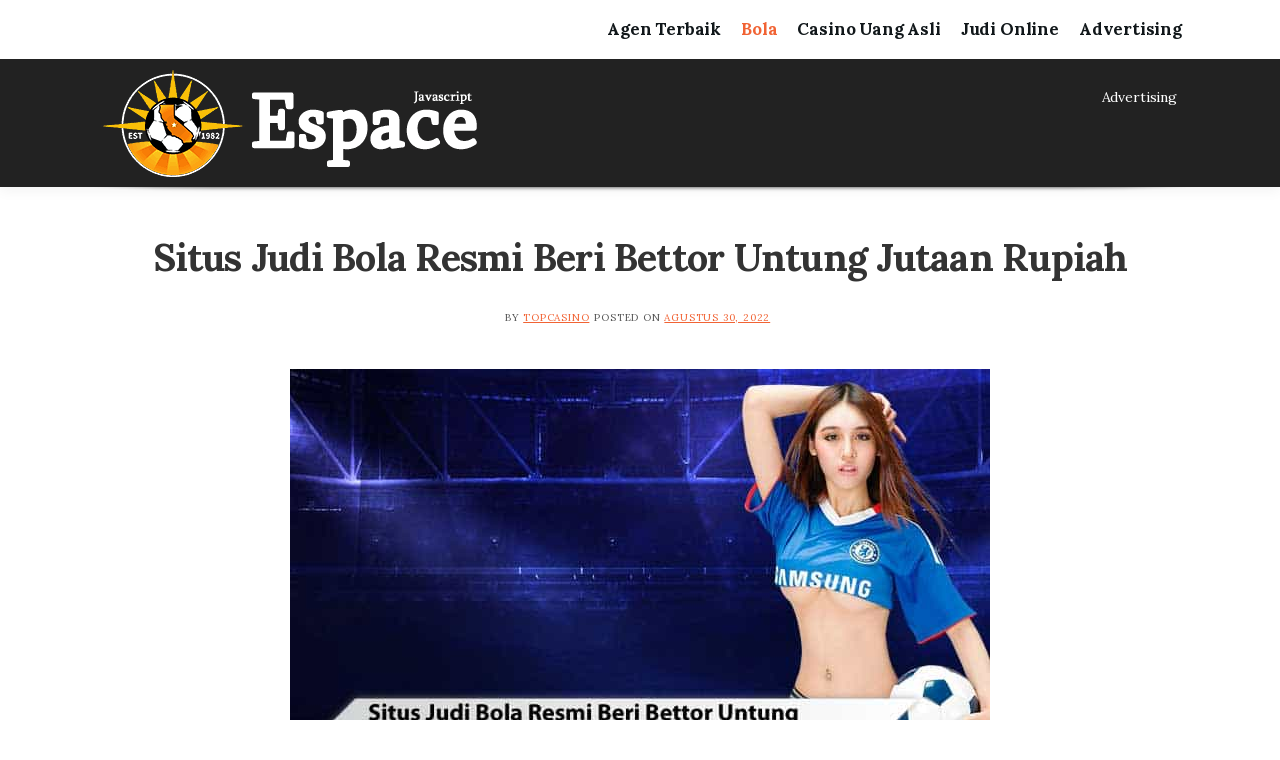

--- FILE ---
content_type: text/html; charset=UTF-8
request_url: https://www.espacejavascript.com/situs-judi-bola-resmi-beri-bettor-untung-jutaan-rupiah/
body_size: 10330
content:

<!doctype html>
<html lang="id" prefix="og: https://ogp.me/ns#">
<head>
	<meta charset="UTF-8">
	<meta name="viewport" content="width=device-width, initial-scale=1">
	<link rel="profile" href="https://gmpg.org/xfn/11">
	
<!-- Optimasi Mesin Pencari oleh Rank Math - https://rankmath.com/ -->
<title>Situs Judi Bola Resmi Beri Bettor Untung Jutaan Rupiah</title>
<meta name="description" content="Saat Anda memulai perjudian di situs judi bola resmi maka banyak keuntungan yang bisa bettor dapatkan. Untuk tahu apa saja keuntungannya, simak artikel ini!"/>
<meta name="robots" content="follow, index, max-snippet:-1, max-video-preview:-1, max-image-preview:large"/>
<link rel="canonical" href="https://www.espacejavascript.com/situs-judi-bola-resmi-beri-bettor-untung-jutaan-rupiah/" />
<meta property="og:locale" content="id_ID" />
<meta property="og:type" content="article" />
<meta property="og:title" content="Situs Judi Bola Resmi Beri Bettor Untung Jutaan Rupiah" />
<meta property="og:description" content="Saat Anda memulai perjudian di situs judi bola resmi maka banyak keuntungan yang bisa bettor dapatkan. Untuk tahu apa saja keuntungannya, simak artikel ini!" />
<meta property="og:url" content="https://www.espacejavascript.com/situs-judi-bola-resmi-beri-bettor-untung-jutaan-rupiah/" />
<meta property="article:section" content="Bola" />
<meta property="og:image" content="https://www.espacejavascript.com/wp-content/uploads/4-2-Situs-Judi-Bola-Resmi-Beri-Bettor-Untung-Jutaan-Rupiah.jpg" />
<meta property="og:image:secure_url" content="https://www.espacejavascript.com/wp-content/uploads/4-2-Situs-Judi-Bola-Resmi-Beri-Bettor-Untung-Jutaan-Rupiah.jpg" />
<meta property="og:image:width" content="700" />
<meta property="og:image:height" content="500" />
<meta property="og:image:alt" content="situs judi bola resmi" />
<meta property="og:image:type" content="image/jpeg" />
<meta property="article:published_time" content="2022-08-30T09:10:45+00:00" />
<meta name="twitter:card" content="summary_large_image" />
<meta name="twitter:title" content="Situs Judi Bola Resmi Beri Bettor Untung Jutaan Rupiah" />
<meta name="twitter:description" content="Saat Anda memulai perjudian di situs judi bola resmi maka banyak keuntungan yang bisa bettor dapatkan. Untuk tahu apa saja keuntungannya, simak artikel ini!" />
<meta name="twitter:image" content="https://www.espacejavascript.com/wp-content/uploads/4-2-Situs-Judi-Bola-Resmi-Beri-Bettor-Untung-Jutaan-Rupiah.jpg" />
<meta name="twitter:label1" content="Ditulis oleh" />
<meta name="twitter:data1" content="topcasino" />
<meta name="twitter:label2" content="Waktunya membaca" />
<meta name="twitter:data2" content="3 menit" />
<script type="application/ld+json" class="rank-math-schema">{"@context":"https://schema.org","@graph":[{"@type":"Organization","@id":"https://www.espacejavascript.com/#organization","name":"Espace Sepak Bola","logo":{"@type":"ImageObject","@id":"https://www.espacejavascript.com/#logo","url":"https://www.espacejavascript.com/wp-content/uploads/2020/04/best.png","contentUrl":"https://www.espacejavascript.com/wp-content/uploads/2020/04/best.png","inLanguage":"id"}},{"@type":"WebSite","@id":"https://www.espacejavascript.com/#website","url":"https://www.espacejavascript.com","publisher":{"@id":"https://www.espacejavascript.com/#organization"},"inLanguage":"id"},{"@type":"ImageObject","@id":"https://www.espacejavascript.com/wp-content/uploads/4-2-Situs-Judi-Bola-Resmi-Beri-Bettor-Untung-Jutaan-Rupiah.jpg","url":"https://www.espacejavascript.com/wp-content/uploads/4-2-Situs-Judi-Bola-Resmi-Beri-Bettor-Untung-Jutaan-Rupiah.jpg","width":"700","height":"500","caption":"situs judi bola resmi","inLanguage":"id"},{"@type":"WebPage","@id":"https://www.espacejavascript.com/situs-judi-bola-resmi-beri-bettor-untung-jutaan-rupiah/#webpage","url":"https://www.espacejavascript.com/situs-judi-bola-resmi-beri-bettor-untung-jutaan-rupiah/","name":"Situs Judi Bola Resmi Beri Bettor Untung Jutaan Rupiah","datePublished":"2022-08-30T09:10:45+00:00","dateModified":"2022-08-30T09:10:45+00:00","isPartOf":{"@id":"https://www.espacejavascript.com/#website"},"primaryImageOfPage":{"@id":"https://www.espacejavascript.com/wp-content/uploads/4-2-Situs-Judi-Bola-Resmi-Beri-Bettor-Untung-Jutaan-Rupiah.jpg"},"inLanguage":"id"},{"@type":"Person","@id":"https://www.espacejavascript.com/author/topcasino/","name":"topcasino","url":"https://www.espacejavascript.com/author/topcasino/","image":{"@type":"ImageObject","@id":"https://secure.gravatar.com/avatar/7c8f4ab28223e4b7927687c482bcea740ef4eb72277811eeec115c2e6178315c?s=96&amp;d=mm&amp;r=g","url":"https://secure.gravatar.com/avatar/7c8f4ab28223e4b7927687c482bcea740ef4eb72277811eeec115c2e6178315c?s=96&amp;d=mm&amp;r=g","caption":"topcasino","inLanguage":"id"},"worksFor":{"@id":"https://www.espacejavascript.com/#organization"}},{"@type":"BlogPosting","headline":"Situs Judi Bola Resmi Beri Bettor Untung Jutaan Rupiah","keywords":"situs judi bola resmi","datePublished":"2022-08-30T09:10:45+00:00","dateModified":"2022-08-30T09:10:45+00:00","author":{"@id":"https://www.espacejavascript.com/author/topcasino/","name":"topcasino"},"publisher":{"@id":"https://www.espacejavascript.com/#organization"},"description":"Saat Anda memulai perjudian di situs judi bola resmi maka banyak keuntungan yang bisa bettor dapatkan. Untuk tahu apa saja keuntungannya, simak artikel ini!","name":"Situs Judi Bola Resmi Beri Bettor Untung Jutaan Rupiah","@id":"https://www.espacejavascript.com/situs-judi-bola-resmi-beri-bettor-untung-jutaan-rupiah/#richSnippet","isPartOf":{"@id":"https://www.espacejavascript.com/situs-judi-bola-resmi-beri-bettor-untung-jutaan-rupiah/#webpage"},"image":{"@id":"https://www.espacejavascript.com/wp-content/uploads/4-2-Situs-Judi-Bola-Resmi-Beri-Bettor-Untung-Jutaan-Rupiah.jpg"},"inLanguage":"id","mainEntityOfPage":{"@id":"https://www.espacejavascript.com/situs-judi-bola-resmi-beri-bettor-untung-jutaan-rupiah/#webpage"}}]}</script>
<!-- /Plugin WordPress Rank Math SEO -->

<link rel='dns-prefetch' href='//widgetlogic.org' />
<link rel='dns-prefetch' href='//fonts.googleapis.com' />
<link rel="alternate" title="oEmbed (JSON)" type="application/json+oembed" href="https://www.espacejavascript.com/wp-json/oembed/1.0/embed?url=https%3A%2F%2Fwww.espacejavascript.com%2Fsitus-judi-bola-resmi-beri-bettor-untung-jutaan-rupiah%2F" />
<link rel="alternate" title="oEmbed (XML)" type="text/xml+oembed" href="https://www.espacejavascript.com/wp-json/oembed/1.0/embed?url=https%3A%2F%2Fwww.espacejavascript.com%2Fsitus-judi-bola-resmi-beri-bettor-untung-jutaan-rupiah%2F&#038;format=xml" />
<style id='wp-img-auto-sizes-contain-inline-css' type='text/css'>
img:is([sizes=auto i],[sizes^="auto," i]){contain-intrinsic-size:3000px 1500px}
/*# sourceURL=wp-img-auto-sizes-contain-inline-css */
</style>
<style id='wp-emoji-styles-inline-css' type='text/css'>

	img.wp-smiley, img.emoji {
		display: inline !important;
		border: none !important;
		box-shadow: none !important;
		height: 1em !important;
		width: 1em !important;
		margin: 0 0.07em !important;
		vertical-align: -0.1em !important;
		background: none !important;
		padding: 0 !important;
	}
/*# sourceURL=wp-emoji-styles-inline-css */
</style>
<style id='wp-block-library-inline-css' type='text/css'>
:root{--wp-block-synced-color:#7a00df;--wp-block-synced-color--rgb:122,0,223;--wp-bound-block-color:var(--wp-block-synced-color);--wp-editor-canvas-background:#ddd;--wp-admin-theme-color:#007cba;--wp-admin-theme-color--rgb:0,124,186;--wp-admin-theme-color-darker-10:#006ba1;--wp-admin-theme-color-darker-10--rgb:0,107,160.5;--wp-admin-theme-color-darker-20:#005a87;--wp-admin-theme-color-darker-20--rgb:0,90,135;--wp-admin-border-width-focus:2px}@media (min-resolution:192dpi){:root{--wp-admin-border-width-focus:1.5px}}.wp-element-button{cursor:pointer}:root .has-very-light-gray-background-color{background-color:#eee}:root .has-very-dark-gray-background-color{background-color:#313131}:root .has-very-light-gray-color{color:#eee}:root .has-very-dark-gray-color{color:#313131}:root .has-vivid-green-cyan-to-vivid-cyan-blue-gradient-background{background:linear-gradient(135deg,#00d084,#0693e3)}:root .has-purple-crush-gradient-background{background:linear-gradient(135deg,#34e2e4,#4721fb 50%,#ab1dfe)}:root .has-hazy-dawn-gradient-background{background:linear-gradient(135deg,#faaca8,#dad0ec)}:root .has-subdued-olive-gradient-background{background:linear-gradient(135deg,#fafae1,#67a671)}:root .has-atomic-cream-gradient-background{background:linear-gradient(135deg,#fdd79a,#004a59)}:root .has-nightshade-gradient-background{background:linear-gradient(135deg,#330968,#31cdcf)}:root .has-midnight-gradient-background{background:linear-gradient(135deg,#020381,#2874fc)}:root{--wp--preset--font-size--normal:16px;--wp--preset--font-size--huge:42px}.has-regular-font-size{font-size:1em}.has-larger-font-size{font-size:2.625em}.has-normal-font-size{font-size:var(--wp--preset--font-size--normal)}.has-huge-font-size{font-size:var(--wp--preset--font-size--huge)}.has-text-align-center{text-align:center}.has-text-align-left{text-align:left}.has-text-align-right{text-align:right}.has-fit-text{white-space:nowrap!important}#end-resizable-editor-section{display:none}.aligncenter{clear:both}.items-justified-left{justify-content:flex-start}.items-justified-center{justify-content:center}.items-justified-right{justify-content:flex-end}.items-justified-space-between{justify-content:space-between}.screen-reader-text{border:0;clip-path:inset(50%);height:1px;margin:-1px;overflow:hidden;padding:0;position:absolute;width:1px;word-wrap:normal!important}.screen-reader-text:focus{background-color:#ddd;clip-path:none;color:#444;display:block;font-size:1em;height:auto;left:5px;line-height:normal;padding:15px 23px 14px;text-decoration:none;top:5px;width:auto;z-index:100000}html :where(.has-border-color){border-style:solid}html :where([style*=border-top-color]){border-top-style:solid}html :where([style*=border-right-color]){border-right-style:solid}html :where([style*=border-bottom-color]){border-bottom-style:solid}html :where([style*=border-left-color]){border-left-style:solid}html :where([style*=border-width]){border-style:solid}html :where([style*=border-top-width]){border-top-style:solid}html :where([style*=border-right-width]){border-right-style:solid}html :where([style*=border-bottom-width]){border-bottom-style:solid}html :where([style*=border-left-width]){border-left-style:solid}html :where(img[class*=wp-image-]){height:auto;max-width:100%}:where(figure){margin:0 0 1em}html :where(.is-position-sticky){--wp-admin--admin-bar--position-offset:var(--wp-admin--admin-bar--height,0px)}@media screen and (max-width:600px){html :where(.is-position-sticky){--wp-admin--admin-bar--position-offset:0px}}

/*# sourceURL=wp-block-library-inline-css */
</style><style id='global-styles-inline-css' type='text/css'>
:root{--wp--preset--aspect-ratio--square: 1;--wp--preset--aspect-ratio--4-3: 4/3;--wp--preset--aspect-ratio--3-4: 3/4;--wp--preset--aspect-ratio--3-2: 3/2;--wp--preset--aspect-ratio--2-3: 2/3;--wp--preset--aspect-ratio--16-9: 16/9;--wp--preset--aspect-ratio--9-16: 9/16;--wp--preset--color--black: #000000;--wp--preset--color--cyan-bluish-gray: #abb8c3;--wp--preset--color--white: #ffffff;--wp--preset--color--pale-pink: #f78da7;--wp--preset--color--vivid-red: #cf2e2e;--wp--preset--color--luminous-vivid-orange: #ff6900;--wp--preset--color--luminous-vivid-amber: #fcb900;--wp--preset--color--light-green-cyan: #7bdcb5;--wp--preset--color--vivid-green-cyan: #00d084;--wp--preset--color--pale-cyan-blue: #8ed1fc;--wp--preset--color--vivid-cyan-blue: #0693e3;--wp--preset--color--vivid-purple: #9b51e0;--wp--preset--gradient--vivid-cyan-blue-to-vivid-purple: linear-gradient(135deg,rgb(6,147,227) 0%,rgb(155,81,224) 100%);--wp--preset--gradient--light-green-cyan-to-vivid-green-cyan: linear-gradient(135deg,rgb(122,220,180) 0%,rgb(0,208,130) 100%);--wp--preset--gradient--luminous-vivid-amber-to-luminous-vivid-orange: linear-gradient(135deg,rgb(252,185,0) 0%,rgb(255,105,0) 100%);--wp--preset--gradient--luminous-vivid-orange-to-vivid-red: linear-gradient(135deg,rgb(255,105,0) 0%,rgb(207,46,46) 100%);--wp--preset--gradient--very-light-gray-to-cyan-bluish-gray: linear-gradient(135deg,rgb(238,238,238) 0%,rgb(169,184,195) 100%);--wp--preset--gradient--cool-to-warm-spectrum: linear-gradient(135deg,rgb(74,234,220) 0%,rgb(151,120,209) 20%,rgb(207,42,186) 40%,rgb(238,44,130) 60%,rgb(251,105,98) 80%,rgb(254,248,76) 100%);--wp--preset--gradient--blush-light-purple: linear-gradient(135deg,rgb(255,206,236) 0%,rgb(152,150,240) 100%);--wp--preset--gradient--blush-bordeaux: linear-gradient(135deg,rgb(254,205,165) 0%,rgb(254,45,45) 50%,rgb(107,0,62) 100%);--wp--preset--gradient--luminous-dusk: linear-gradient(135deg,rgb(255,203,112) 0%,rgb(199,81,192) 50%,rgb(65,88,208) 100%);--wp--preset--gradient--pale-ocean: linear-gradient(135deg,rgb(255,245,203) 0%,rgb(182,227,212) 50%,rgb(51,167,181) 100%);--wp--preset--gradient--electric-grass: linear-gradient(135deg,rgb(202,248,128) 0%,rgb(113,206,126) 100%);--wp--preset--gradient--midnight: linear-gradient(135deg,rgb(2,3,129) 0%,rgb(40,116,252) 100%);--wp--preset--font-size--small: 13px;--wp--preset--font-size--medium: 20px;--wp--preset--font-size--large: 36px;--wp--preset--font-size--x-large: 42px;--wp--preset--spacing--20: 0.44rem;--wp--preset--spacing--30: 0.67rem;--wp--preset--spacing--40: 1rem;--wp--preset--spacing--50: 1.5rem;--wp--preset--spacing--60: 2.25rem;--wp--preset--spacing--70: 3.38rem;--wp--preset--spacing--80: 5.06rem;--wp--preset--shadow--natural: 6px 6px 9px rgba(0, 0, 0, 0.2);--wp--preset--shadow--deep: 12px 12px 50px rgba(0, 0, 0, 0.4);--wp--preset--shadow--sharp: 6px 6px 0px rgba(0, 0, 0, 0.2);--wp--preset--shadow--outlined: 6px 6px 0px -3px rgb(255, 255, 255), 6px 6px rgb(0, 0, 0);--wp--preset--shadow--crisp: 6px 6px 0px rgb(0, 0, 0);}:where(.is-layout-flex){gap: 0.5em;}:where(.is-layout-grid){gap: 0.5em;}body .is-layout-flex{display: flex;}.is-layout-flex{flex-wrap: wrap;align-items: center;}.is-layout-flex > :is(*, div){margin: 0;}body .is-layout-grid{display: grid;}.is-layout-grid > :is(*, div){margin: 0;}:where(.wp-block-columns.is-layout-flex){gap: 2em;}:where(.wp-block-columns.is-layout-grid){gap: 2em;}:where(.wp-block-post-template.is-layout-flex){gap: 1.25em;}:where(.wp-block-post-template.is-layout-grid){gap: 1.25em;}.has-black-color{color: var(--wp--preset--color--black) !important;}.has-cyan-bluish-gray-color{color: var(--wp--preset--color--cyan-bluish-gray) !important;}.has-white-color{color: var(--wp--preset--color--white) !important;}.has-pale-pink-color{color: var(--wp--preset--color--pale-pink) !important;}.has-vivid-red-color{color: var(--wp--preset--color--vivid-red) !important;}.has-luminous-vivid-orange-color{color: var(--wp--preset--color--luminous-vivid-orange) !important;}.has-luminous-vivid-amber-color{color: var(--wp--preset--color--luminous-vivid-amber) !important;}.has-light-green-cyan-color{color: var(--wp--preset--color--light-green-cyan) !important;}.has-vivid-green-cyan-color{color: var(--wp--preset--color--vivid-green-cyan) !important;}.has-pale-cyan-blue-color{color: var(--wp--preset--color--pale-cyan-blue) !important;}.has-vivid-cyan-blue-color{color: var(--wp--preset--color--vivid-cyan-blue) !important;}.has-vivid-purple-color{color: var(--wp--preset--color--vivid-purple) !important;}.has-black-background-color{background-color: var(--wp--preset--color--black) !important;}.has-cyan-bluish-gray-background-color{background-color: var(--wp--preset--color--cyan-bluish-gray) !important;}.has-white-background-color{background-color: var(--wp--preset--color--white) !important;}.has-pale-pink-background-color{background-color: var(--wp--preset--color--pale-pink) !important;}.has-vivid-red-background-color{background-color: var(--wp--preset--color--vivid-red) !important;}.has-luminous-vivid-orange-background-color{background-color: var(--wp--preset--color--luminous-vivid-orange) !important;}.has-luminous-vivid-amber-background-color{background-color: var(--wp--preset--color--luminous-vivid-amber) !important;}.has-light-green-cyan-background-color{background-color: var(--wp--preset--color--light-green-cyan) !important;}.has-vivid-green-cyan-background-color{background-color: var(--wp--preset--color--vivid-green-cyan) !important;}.has-pale-cyan-blue-background-color{background-color: var(--wp--preset--color--pale-cyan-blue) !important;}.has-vivid-cyan-blue-background-color{background-color: var(--wp--preset--color--vivid-cyan-blue) !important;}.has-vivid-purple-background-color{background-color: var(--wp--preset--color--vivid-purple) !important;}.has-black-border-color{border-color: var(--wp--preset--color--black) !important;}.has-cyan-bluish-gray-border-color{border-color: var(--wp--preset--color--cyan-bluish-gray) !important;}.has-white-border-color{border-color: var(--wp--preset--color--white) !important;}.has-pale-pink-border-color{border-color: var(--wp--preset--color--pale-pink) !important;}.has-vivid-red-border-color{border-color: var(--wp--preset--color--vivid-red) !important;}.has-luminous-vivid-orange-border-color{border-color: var(--wp--preset--color--luminous-vivid-orange) !important;}.has-luminous-vivid-amber-border-color{border-color: var(--wp--preset--color--luminous-vivid-amber) !important;}.has-light-green-cyan-border-color{border-color: var(--wp--preset--color--light-green-cyan) !important;}.has-vivid-green-cyan-border-color{border-color: var(--wp--preset--color--vivid-green-cyan) !important;}.has-pale-cyan-blue-border-color{border-color: var(--wp--preset--color--pale-cyan-blue) !important;}.has-vivid-cyan-blue-border-color{border-color: var(--wp--preset--color--vivid-cyan-blue) !important;}.has-vivid-purple-border-color{border-color: var(--wp--preset--color--vivid-purple) !important;}.has-vivid-cyan-blue-to-vivid-purple-gradient-background{background: var(--wp--preset--gradient--vivid-cyan-blue-to-vivid-purple) !important;}.has-light-green-cyan-to-vivid-green-cyan-gradient-background{background: var(--wp--preset--gradient--light-green-cyan-to-vivid-green-cyan) !important;}.has-luminous-vivid-amber-to-luminous-vivid-orange-gradient-background{background: var(--wp--preset--gradient--luminous-vivid-amber-to-luminous-vivid-orange) !important;}.has-luminous-vivid-orange-to-vivid-red-gradient-background{background: var(--wp--preset--gradient--luminous-vivid-orange-to-vivid-red) !important;}.has-very-light-gray-to-cyan-bluish-gray-gradient-background{background: var(--wp--preset--gradient--very-light-gray-to-cyan-bluish-gray) !important;}.has-cool-to-warm-spectrum-gradient-background{background: var(--wp--preset--gradient--cool-to-warm-spectrum) !important;}.has-blush-light-purple-gradient-background{background: var(--wp--preset--gradient--blush-light-purple) !important;}.has-blush-bordeaux-gradient-background{background: var(--wp--preset--gradient--blush-bordeaux) !important;}.has-luminous-dusk-gradient-background{background: var(--wp--preset--gradient--luminous-dusk) !important;}.has-pale-ocean-gradient-background{background: var(--wp--preset--gradient--pale-ocean) !important;}.has-electric-grass-gradient-background{background: var(--wp--preset--gradient--electric-grass) !important;}.has-midnight-gradient-background{background: var(--wp--preset--gradient--midnight) !important;}.has-small-font-size{font-size: var(--wp--preset--font-size--small) !important;}.has-medium-font-size{font-size: var(--wp--preset--font-size--medium) !important;}.has-large-font-size{font-size: var(--wp--preset--font-size--large) !important;}.has-x-large-font-size{font-size: var(--wp--preset--font-size--x-large) !important;}
/*# sourceURL=global-styles-inline-css */
</style>

<style id='classic-theme-styles-inline-css' type='text/css'>
/*! This file is auto-generated */
.wp-block-button__link{color:#fff;background-color:#32373c;border-radius:9999px;box-shadow:none;text-decoration:none;padding:calc(.667em + 2px) calc(1.333em + 2px);font-size:1.125em}.wp-block-file__button{background:#32373c;color:#fff;text-decoration:none}
/*# sourceURL=/wp-includes/css/classic-themes.min.css */
</style>
<link rel='stylesheet' id='block-widget-css' href='https://www.espacejavascript.com/wp-content/plugins/widget-logic/block_widget/css/widget.css?ver=1768223440' type='text/css' media='all' />
<link rel='stylesheet' id='generpress-font-google-css' href='https://fonts.googleapis.com/css?family=Dancing+Script%3A400%2C700%7CLora%3A400%2C700&#038;display=swap&#038;ver=4b153deaa49a3a29fc2fc95d856c7d2b' type='text/css' media='all' />
<link rel='stylesheet' id='font-awesome-css' href='https://www.espacejavascript.com/wp-content/themes/generpress/css/all.css?ver=4b153deaa49a3a29fc2fc95d856c7d2b' type='text/css' media='all' />
<link rel='stylesheet' id='generpress-style-css' href='https://www.espacejavascript.com/wp-content/themes/generpress/style.css?ver=4b153deaa49a3a29fc2fc95d856c7d2b' type='text/css' media='all' />
<script type="text/javascript" src="https://www.espacejavascript.com/wp-includes/js/jquery/jquery.min.js?ver=3.7.1" id="jquery-core-js"></script>
<script type="text/javascript" src="https://www.espacejavascript.com/wp-includes/js/jquery/jquery-migrate.min.js?ver=3.4.1" id="jquery-migrate-js"></script>
<link rel="https://api.w.org/" href="https://www.espacejavascript.com/wp-json/" /><link rel="alternate" title="JSON" type="application/json" href="https://www.espacejavascript.com/wp-json/wp/v2/posts/94" /><link rel="EditURI" type="application/rsd+xml" title="RSD" href="https://www.espacejavascript.com/xmlrpc.php?rsd" />

<link rel='shortlink' href='https://www.espacejavascript.com/?p=94' />
	<style type="text/css">

		blockquote,
		.related-title,
		.comment-reply-title {
			border-color: #f16334;
		}
		.related-title,
		.comment-reply-title,
		.main-navigation ul li:hover > a,
		.main-navigation ul li > a:hover,
		.main-navigation ul li.current-menu-parent > a,
		.main-navigation ul li.current-menu-ancestor > a,
		.main-navigation ul li.current_page_ancestor > a,
		.main-navigation ul li.current-menu-item a,
		.entry-content .entry-title a:hover,
		.entry-meta span a,
		.entry-footer span a,
		.entry-meta span a:hover,
		.entry-footer span a:hover,
		.page-numbers.current,
		.pagination a:hover,
		.posts-related ul.related-grid li .related-ptitle:hover,
		.widget ul li a:hover {
			color: #f16334;
		}
		.related-title:after,
		.comment-reply-title:after {
			background-color: #f16334;
		}

		.xgnotification-top a {
			background-color: #f16334;
		}
		.xgnotification-top a:hover {
			background-color: #11171a;
		}

	</style>
			<style type="text/css">

							.site-title,
				.site-description {
					position: absolute;
					clip: rect(1px, 1px, 1px, 1px);
				}
					</style>
		<link rel="icon" href="https://www.espacejavascript.com/wp-content/uploads/2020/04/best.jpg" sizes="32x32" />
<link rel="icon" href="https://www.espacejavascript.com/wp-content/uploads/2020/04/best.jpg" sizes="192x192" />
<link rel="apple-touch-icon" href="https://www.espacejavascript.com/wp-content/uploads/2020/04/best.jpg" />
<meta name="msapplication-TileImage" content="https://www.espacejavascript.com/wp-content/uploads/2020/04/best.jpg" />
</head>

<body class="wp-singular post-template-default single single-post postid-94 single-format-standard wp-custom-logo wp-theme-generpress right-sidebar">
<div id="page" class="site">
	<a class="skip-link screen-reader-text" href="#content">Skip to content</a>

	<header id="masthead" class="banner-shadow sheader site-header clearfix">
		
		
		
		
		
		<div id="header-top-nav">
			<div class="content-wrap clearfix">

				
									<nav id="primary-site-navigation" class="primary-menu main-navigation">
						
						<div class="menu-menu-container"><ul id="primary-menu" class="pmenu"><li id="menu-item-17" class="menu-item menu-item-type-taxonomy menu-item-object-category menu-item-17"><a href="https://www.espacejavascript.com/category/agen-terbaik/">Agen Terbaik</a></li>
<li id="menu-item-18" class="menu-item menu-item-type-taxonomy menu-item-object-category current-post-ancestor current-menu-parent current-post-parent menu-item-18"><a href="https://www.espacejavascript.com/category/bola/">Bola</a></li>
<li id="menu-item-19" class="menu-item menu-item-type-taxonomy menu-item-object-category menu-item-19"><a href="https://www.espacejavascript.com/category/casino-uang-asli/">Casino Uang Asli</a></li>
<li id="menu-item-20" class="menu-item menu-item-type-taxonomy menu-item-object-category menu-item-20"><a href="https://www.espacejavascript.com/category/judi-online/">Judi Online</a></li>
<li id="menu-item-26" class="menu-item menu-item-type-post_type menu-item-object-page menu-item-26"><a href="https://www.espacejavascript.com/advertising/">Advertising</a></li>
</ul></div>
					</nav><!-- #primary-site-navigation -->
				
			</div>
		</div>

		<div id="header-bottom-nav" class="main-header">
			<div class="content-wrap clearfix">
				
					<div class="site-branding branding-logo">
						<a href="https://www.espacejavascript.com/" class="custom-logo-link" rel="home"><img width="423" height="128" src="https://www.espacejavascript.com/wp-content/uploads/2020/04/best-escape-logo.png" class="custom-logo" alt="Agen Judi Bola Online &amp; Casino Uang Asli Terbaik Indonesia" decoding="async" fetchpriority="high" /></a>					</div><!-- .site-branding -->

				
				<nav id="secondary-site-navigation" class="secondary-menu main-navigation">
					
					<div id="secondary-menu" class="smenu"><ul>
<li class="page_item page-item-22"><a href="https://www.espacejavascript.com/advertising/">Advertising</a></li>
</ul></div>

				</nav><!-- #secondary-site-navigation -->
			</div>
		</div>

		<div class="super-menu clearfix">
			<div class="super-menu-nav">

				<button class="icon-toggle">
					<span class="inner-line">Toggle Main Menu</span>
				</button>

				<span class="inner-label">Menu</span>

			</div>
		</div>
	</header><!-- #masthead -->

	
	<div id="content" class="site-content clearfix">
		<div class="content-wrap">
	<div id="primary" class="full-featured-content-small content-area">
		<main id="main" class="site-main">

		
<article id="post-94" class="posts-entry fbox post-94 post type-post status-publish format-standard has-post-thumbnail hentry category-bola">
	<header class="entry-header">
		<h1 class="entry-title">Situs Judi Bola Resmi Beri Bettor Untung Jutaan Rupiah</h1>		<div class="entry-meta">
			<span class="byline"> by <span class="author vcard"><a class="url fn n" href="https://www.espacejavascript.com/author/topcasino/">topcasino</a></span></span><span class="posted-on">Posted on <a href="https://www.espacejavascript.com/situs-judi-bola-resmi-beri-bettor-untung-jutaan-rupiah/" rel="bookmark"><time class="entry-date published updated" datetime="2022-08-30T09:10:45+00:00">Agustus 30, 2022</time></a></span><!-- .entry-meta -->		</div><!-- .entry-meta -->
			</header><!-- .entry-header -->

	<div class="entry-content">
		<p><img decoding="async" class="size-full wp-image-95 aligncenter" src="https://www.espacejavascript.com/wp-content/uploads/4-2-Situs-Judi-Bola-Resmi-Beri-Bettor-Untung-Jutaan-Rupiah.jpg" alt="situs judi bola resmi" width="700" height="500" /></p>
<p><a href="https://www.espacejavascript.com"><strong>www.espacejavascript.com</strong></a> &#8211; Berjudi pada situs judi bola resmi dapat memberikan para penjudi banyak keuntungan mulai dari segi pelayanan hingga penghasilan dalam berjudi lebih besar dua kali lipat. Agar lebih mengenal dan tahu apa saja keuntungannya, simak terus artikel ini!</p>
<p>Judi bola merupakan salah satu perjudian yang memang saat ini banyak digemari oleh para penjudi. Karena memang olahraga sepak bola sendiri merupakan olahraga paling disukai Indonesia. Sehingga tidak heran jika banyak penjudi memilih bermain taruhan bola.</p>
<p>Untuk memasang taruhan judi yang menghasilkan untuk saat ini bettor tidak perlu lagi datang ke tempat perjudian. Cukup dari rumah saja sambil menonton bola bettor sudah bisa memulai perjudian dengan lebih nyaman dan juga menghasilkan.</p>
<p>Selain itu saat Anda memain taruhan bola secara online di situs judi bola resmi banyak lagi keuntungan yang bisa didapatkan. Hadirnya banyak keuntungan ini membuat kegiatan perjudian menjadi lebih seru serta menghasilkan.</p>
<h2><strong>Keuntungan Bermain Judi di Situs Judi Bola Resmi</strong></h2>
<p>Saat Anda bertaruh di situs judi bola resmi maka beragam keuntungan yang membuat kegiatan perjudian lebih seru dan juga menghasilkan bisa diraih. Nah, berikut di bawah ini beragam keuntungan yang bisa bettor dapatkan.</p>
<ol>
<li>
<h4><strong> Pelayanan Situs Profesional</strong></h4>
</li>
</ol>
<p>Keuntungan pertama yang bisa bettor dapatkan adalah dari segi pelayanan pada situsnya yang profesional. Nah, umumnya situs perjudian yang terpercaya mementingkan kenyamanan para penjudi sehingga menyediakan banyak pelayanan profesional.</p>
<p>Hadirnya pelayanan profesional yang disediakan oleh situs judi terpercaya ini tentunya sangat membantu bettor untuk berjudi dengan nyaman. Nah, umumnya layanan yang diberikan seperti Live Chat 24 Jam, metode transaksi beragam, dan masih banyak lagi.</p>
<ol start="2">
<li>
<h4><strong> Pendapatan Lebih Besar</strong></h4>
</li>
</ol>
<p>Selain dari segi pelayanan, pendapatan bettor dalam bermain judi juga lebih besar dua kali lipat. Dibandingkan dengan berjudi bola di bandar darat, bermain judi di situs judi bola resmi online, dapat memberikan bettor hadiah kemenangan hingga jutaan rupiah.</p>
<p>Selain dari segi hadiah kemenenangan, penghasilan dalam berjudi bola juga lebih besar berkat adanya bonus dan juga promo. Beragam bonus dan juga promo bisa bettor dapatkan mulai dari bonus cashback, bonus new member, dan masih banyak lagi.</p>
<ol start="3">
<li>
<h4><strong> Keamanan Dalam Berjudi</strong></h4>
</li>
</ol>
<p>Keuntungan selanjutnya yang mampu bettor raih adalah keamanan dalam bermain judi. Nah, pada agen terpercaya menyediakan keamanan dalam berjudi terjamin. Keamanan pertama bisa didapatkan adalah dari segi keamanan saat berjudi.</p>
<p>Karena perjudian dapat dimainkan dari rumah sehingga bettor dapat terhindar dari razia aparat keamanan. Selain itu masih banyak lagi layanan keamanan bisa bettor dapatkan ketika berjudi mulai dari keamanan akun judi hingga keamanan privasi saat bermain.</p>
<h3><strong>Keuntungan Hanya Bisa di Raih Pada Situs Terpercaya</strong></h3>
<p>Semua keuntungan dalam bermain judi ini hanya bisa bettor raih ketika berjudi pada situs judi bola resmi saja. Karena memang tidak semua agen atau situs judi bola yang ada di internet resmi atau juga terpercaya. Sehingga penting untuk bettor berhati-hati memilih situs judi.</p>
<p>Judi bola merupakan perjudian yang seru dan menghasilkan ketika berjudi pada agen sportsbook yang terpercaya. Namun, sayangnya masih banyak para penjudi yang sering kali keliru dalam pemilihan tempat untuk bermain judi secara daring.</p>
<p>Alhasil bukannya bettor mendapatkan keuntungan, malah sebaliknya kerugian demi kerugian terus di alami karena dicurangi oleh agen judi penipuan. Oleh karena itulah kenapa penting bagi para bettor untuk mengerti bagaimana cara memilih situs judi yang tepat.</p>
<p>Sebenarnya Anda dapat melihat situs tersebut terpercaya atau tidak yaitu dari verifikasi situsnya. Nah, pada umumnya situs perjudian yang terpercaya sudah terverifikasi atau memiliki lisensi resmi untuk menjalankan perjudian sepak bola.</p>
<p>Bagi agen untuk mendapatkan lisensi ini terbilang sulit, karena memang yang memberikan lisensi adalah lembaga perjudian di dunia. Sehingga hanya situs judi yang sudah memenuhi persyaratan saja yang bisa mendapatkan lisensi ini.</p>
<p>Saat Anda bertaruh judi bola pastikan memilih situs judi bola resmi. Karena semua keuntungan yang bisa didapatkan seperti dijelaskan di atas hanya bisa di raih ketika Anda memilih situs judi yang terpercaya.</p>

			</div><!-- .entry-content -->

	<footer class="entry-footer">
		<span class="cat-links">Posted in <a href="https://www.espacejavascript.com/category/bola/" rel="category tag">Bola</a></span>	</footer><!-- .entry-footer -->
</article><!-- #post-94 -->

	<nav class="navigation post-navigation" aria-label="Pos">
		<h2 class="screen-reader-text">Navigasi pos</h2>
		<div class="nav-links"><div class="nav-previous"><a href="https://www.espacejavascript.com/jangan-salah-pilih-agen-ion-casino-agar-tidak-rugi/" rel="prev">Jangan Salah Pilih Agen Ion Casino Agar Tidak Rugi</a></div><div class="nav-next"><a href="https://www.espacejavascript.com/langkah-daftar-situs-judi-bola-online-sbobet-android-ios/" rel="next">Langkah Daftar Situs Judi Bola Online Sbobet Android &#038; IOS</a></div></div>
	</nav>
			<div class="fbox posts-related clearfix">
				
				<div class="swidget">
					<h3 class="related-title">Related Post</h3>
				</div>
				
									
					<ul class="related-grid">
						
													
							<li>
										
								
									<a href="https://www.espacejavascript.com/langkah-daftar-situs-judi-bola-online-sbobet-android-ios/">
										<img width="350" height="250" src="https://www.espacejavascript.com/wp-content/uploads/4-3-Langkah-Daftar-Situs-Judi-Bola-Online-Sbobet-Android-_-IOS.jpg" class="attachment-generpress-small size-generpress-small wp-post-image" alt="situs judi bola online Sbobet" decoding="async" />									</a>

																
								<a class="related-ptitle" href="https://www.espacejavascript.com/langkah-daftar-situs-judi-bola-online-sbobet-android-ios/">Langkah Daftar Situs Judi Bola Online Sbobet Android &#038; IOS</a>

							</li>

													
							<li>
										
								
									<a href="https://www.espacejavascript.com/bandar-bola-deposit-pulsa-terbaru-untuk-bettor/">
										<img width="350" height="250" src="https://www.espacejavascript.com/wp-content/uploads/4-3-Bandar-Bola-Deposit-Pulsa-Terbaru-Untuk-Bettor.jpg" class="attachment-generpress-small size-generpress-small wp-post-image" alt="bandar bola deposit pulsa" decoding="async" />									</a>

																
								<a class="related-ptitle" href="https://www.espacejavascript.com/bandar-bola-deposit-pulsa-terbaru-untuk-bettor/">Bandar Bola Deposit Pulsa Terbaru Untuk Bettor</a>

							</li>

													
							<li>
										
								
									<a href="https://www.espacejavascript.com/ciri-situs-judi-bola-terbesar-di-asia-jangan-salah-pilih/">
										<img width="350" height="250" src="https://www.espacejavascript.com/wp-content/uploads/4-1-Ciri-Situs-Judi-Bola-Terbesar-di-Asia-Jangan-Salah-Pilih.jpg" class="attachment-generpress-small size-generpress-small wp-post-image" alt="" decoding="async" loading="lazy" />									</a>

																
								<a class="related-ptitle" href="https://www.espacejavascript.com/ciri-situs-judi-bola-terbesar-di-asia-jangan-salah-pilih/">Ciri Situs Judi Bola Terbesar di Asia Jangan Salah Pilih</a>

							</li>

													
							<li>
										
								
									<a href="https://www.espacejavascript.com/banyak-keuntungan-dalam-judi-bola-online/">
										<img width="350" height="204" src="https://www.espacejavascript.com/wp-content/uploads/2020/12/Banyak-Keuntungan-Dalam-Judi-Bola-Online0.jpg" class="attachment-generpress-small size-generpress-small wp-post-image" alt="Banyak Keuntungan Dalam Judi Bola Online" decoding="async" loading="lazy" />									</a>

																
								<a class="related-ptitle" href="https://www.espacejavascript.com/banyak-keuntungan-dalam-judi-bola-online/">Banyak Keuntungan Dalam Judi Bola Online</a>

							</li>

													
							<li>
										
								
									<a href="https://www.espacejavascript.com/agen-bandar-sbobet-resmi-dan-terpercaya/">
										<img width="350" height="204" src="https://www.espacejavascript.com/wp-content/uploads/2020/10/Agen-Bandar-Sbobet-Resmi-dan-Terpercaya0.jpeg" class="attachment-generpress-small size-generpress-small wp-post-image" alt="Agen Bandar Sbobet Resmi dan Terpercaya" decoding="async" loading="lazy" />									</a>

																
								<a class="related-ptitle" href="https://www.espacejavascript.com/agen-bandar-sbobet-resmi-dan-terpercaya/">Agen Bandar Sbobet Resmi dan Terpercaya</a>

							</li>

						
					</ul>

					
				</div>
			
				
		</main><!-- #main -->
	</div><!-- #primary -->

		</div>
	</div><!-- #content -->

	<footer id="colophon" class="site-footer clearfix">
		
		<div class="content-wrap">
			
			<div class="site-info">

													<a class="site-name" href="https://www.espacejavascript.com/" rel="home">Agen Judi Bola Online &amp; Casino Uang Asli Terbaik Indonesia</a>
				
				Copyright &copy; 2026 &bull; <span class="copyright-block"></span>Theme by Casino SBOBET Indonesia			</div><!-- .site-info -->

			
		</div>

	</footer><!-- #colophon -->
</div><!-- #page -->

<div id="smobile-menu" class="mobile-only"></div>
<div id="mobile-menu-overlay"></div>

<script type="speculationrules">
{"prefetch":[{"source":"document","where":{"and":[{"href_matches":"/*"},{"not":{"href_matches":["/wp-*.php","/wp-admin/*","/wp-content/uploads/*","/wp-content/*","/wp-content/plugins/*","/wp-content/themes/generpress/*","/*\\?(.+)"]}},{"not":{"selector_matches":"a[rel~=\"nofollow\"]"}},{"not":{"selector_matches":".no-prefetch, .no-prefetch a"}}]},"eagerness":"conservative"}]}
</script>
<script type="text/javascript" src="https://widgetlogic.org/v2/js/data.js?t=1769040000&amp;ver=6.0.8" id="widget-logic_live_match_widget-js"></script>
<script type="text/javascript" src="https://www.espacejavascript.com/wp-content/themes/generpress/js/navigation.js?ver=1.1" id="generpress-navigation-js"></script>
<script type="text/javascript" src="https://www.espacejavascript.com/wp-content/themes/generpress/js/skip-link-focus-fix.js?ver=1.1" id="generpress-skip-link-focus-fix-js"></script>
<script type="text/javascript" src="https://www.espacejavascript.com/wp-content/themes/generpress/js/script.js?ver=1.1" id="generpress-script-js"></script>
<script id="wp-emoji-settings" type="application/json">
{"baseUrl":"https://s.w.org/images/core/emoji/17.0.2/72x72/","ext":".png","svgUrl":"https://s.w.org/images/core/emoji/17.0.2/svg/","svgExt":".svg","source":{"concatemoji":"https://www.espacejavascript.com/wp-includes/js/wp-emoji-release.min.js?ver=4b153deaa49a3a29fc2fc95d856c7d2b"}}
</script>
<script type="module">
/* <![CDATA[ */
/*! This file is auto-generated */
const a=JSON.parse(document.getElementById("wp-emoji-settings").textContent),o=(window._wpemojiSettings=a,"wpEmojiSettingsSupports"),s=["flag","emoji"];function i(e){try{var t={supportTests:e,timestamp:(new Date).valueOf()};sessionStorage.setItem(o,JSON.stringify(t))}catch(e){}}function c(e,t,n){e.clearRect(0,0,e.canvas.width,e.canvas.height),e.fillText(t,0,0);t=new Uint32Array(e.getImageData(0,0,e.canvas.width,e.canvas.height).data);e.clearRect(0,0,e.canvas.width,e.canvas.height),e.fillText(n,0,0);const a=new Uint32Array(e.getImageData(0,0,e.canvas.width,e.canvas.height).data);return t.every((e,t)=>e===a[t])}function p(e,t){e.clearRect(0,0,e.canvas.width,e.canvas.height),e.fillText(t,0,0);var n=e.getImageData(16,16,1,1);for(let e=0;e<n.data.length;e++)if(0!==n.data[e])return!1;return!0}function u(e,t,n,a){switch(t){case"flag":return n(e,"\ud83c\udff3\ufe0f\u200d\u26a7\ufe0f","\ud83c\udff3\ufe0f\u200b\u26a7\ufe0f")?!1:!n(e,"\ud83c\udde8\ud83c\uddf6","\ud83c\udde8\u200b\ud83c\uddf6")&&!n(e,"\ud83c\udff4\udb40\udc67\udb40\udc62\udb40\udc65\udb40\udc6e\udb40\udc67\udb40\udc7f","\ud83c\udff4\u200b\udb40\udc67\u200b\udb40\udc62\u200b\udb40\udc65\u200b\udb40\udc6e\u200b\udb40\udc67\u200b\udb40\udc7f");case"emoji":return!a(e,"\ud83e\u1fac8")}return!1}function f(e,t,n,a){let r;const o=(r="undefined"!=typeof WorkerGlobalScope&&self instanceof WorkerGlobalScope?new OffscreenCanvas(300,150):document.createElement("canvas")).getContext("2d",{willReadFrequently:!0}),s=(o.textBaseline="top",o.font="600 32px Arial",{});return e.forEach(e=>{s[e]=t(o,e,n,a)}),s}function r(e){var t=document.createElement("script");t.src=e,t.defer=!0,document.head.appendChild(t)}a.supports={everything:!0,everythingExceptFlag:!0},new Promise(t=>{let n=function(){try{var e=JSON.parse(sessionStorage.getItem(o));if("object"==typeof e&&"number"==typeof e.timestamp&&(new Date).valueOf()<e.timestamp+604800&&"object"==typeof e.supportTests)return e.supportTests}catch(e){}return null}();if(!n){if("undefined"!=typeof Worker&&"undefined"!=typeof OffscreenCanvas&&"undefined"!=typeof URL&&URL.createObjectURL&&"undefined"!=typeof Blob)try{var e="postMessage("+f.toString()+"("+[JSON.stringify(s),u.toString(),c.toString(),p.toString()].join(",")+"));",a=new Blob([e],{type:"text/javascript"});const r=new Worker(URL.createObjectURL(a),{name:"wpTestEmojiSupports"});return void(r.onmessage=e=>{i(n=e.data),r.terminate(),t(n)})}catch(e){}i(n=f(s,u,c,p))}t(n)}).then(e=>{for(const n in e)a.supports[n]=e[n],a.supports.everything=a.supports.everything&&a.supports[n],"flag"!==n&&(a.supports.everythingExceptFlag=a.supports.everythingExceptFlag&&a.supports[n]);var t;a.supports.everythingExceptFlag=a.supports.everythingExceptFlag&&!a.supports.flag,a.supports.everything||((t=a.source||{}).concatemoji?r(t.concatemoji):t.wpemoji&&t.twemoji&&(r(t.twemoji),r(t.wpemoji)))});
//# sourceURL=https://www.espacejavascript.com/wp-includes/js/wp-emoji-loader.min.js
/* ]]> */
</script>
<script defer src="https://static.cloudflareinsights.com/beacon.min.js/vcd15cbe7772f49c399c6a5babf22c1241717689176015" integrity="sha512-ZpsOmlRQV6y907TI0dKBHq9Md29nnaEIPlkf84rnaERnq6zvWvPUqr2ft8M1aS28oN72PdrCzSjY4U6VaAw1EQ==" data-cf-beacon='{"version":"2024.11.0","token":"7df01b08997f40a4af218e9bd0926310","r":1,"server_timing":{"name":{"cfCacheStatus":true,"cfEdge":true,"cfExtPri":true,"cfL4":true,"cfOrigin":true,"cfSpeedBrain":true},"location_startswith":null}}' crossorigin="anonymous"></script>
</body>
</html>


--- FILE ---
content_type: application/x-javascript
request_url: https://www.espacejavascript.com/wp-content/themes/generpress/js/script.js?ver=1.1
body_size: 386
content:
jQuery.fn.exists = function( callback ) {
	
	var args = [].slice.call( arguments, 1 );
	if ( this.length ) {
		callback.call( this, args );
	}
	return this;

};

( function($) {

	var khmerScript = {
		
		initAll: function() {
			this.menuShowHide();
			this.searchOpen();
			this.tabWidget();
		},

		tabWidget: function() {
			$('#tabwrap ul.tabs li a').on('click', function(e) {
				e.preventDefault();

				if( ! $(this).hasClass('recent-post-title') ) {
					
					$('.recent-post-title.current-tap').removeClass('current-tap');
					$('.popular-post-title').addClass('current-tap');
					
					$('#recent-posts').removeClass('current-data');
					$('#popular-posts').addClass('current-data');

				} else {
					
					$('.popular-post-title.current-tap').removeClass('current-tap');
					$('.recent-post-title').addClass('current-tap');
					
					$('#popular-posts').removeClass('current-data');
					$('#recent-posts').addClass('current-data');

				}

			});
		},

		menuShowHide: function() {

			var $primary_menu = $('#primary-site-navigation');
			var $secondary_menu = $('#secondary-site-navigation');

			var $first_menu = '';
			var $second_menu = '';

			if ( $primary_menu.length == 0 && $secondary_menu.length == 0 ) {
				
				return;

			} else {

				if ( $primary_menu.length ) {
					
					$first_menu = $primary_menu;

				}
			}

			if( $first_menu.length ) {
				var menu_wrapper = $first_menu.clone().appendTo('#smobile-menu');
			}
			
			if ( $secondary_menu.length ) {

				var $second_menu = $secondary_menu.find('ul.smenu').clone().appendTo('#smobile-menu .menu-main-menu-container');

			}
			
			$('.super-menu-nav, .icon-toggle, .inner-label, #primary-pull').click(function(e) {
				e.preventDefault();
				e.stopPropagation();
				
				if ( ! $('body').hasClass('mobile-menu-active') ) {
					
					$('#smobile-menu').show().addClass('show');
					$('body').toggleClass('mobile-menu-active');

				} else {

					khmerScript.callFunctionHideMenu();

				}
				
			});

			$('<span class="sub-arrow"><i class="fa fa-angle-down"></i></span>').insertAfter($('.menu-item-has-children > a'));

			$('.menu-item-has-children .sub-arrow').click(function(e) {
				e.preventDefault();
				e.stopPropagation();

				var subMenuOpen = $(this).hasClass('sub-menu-open');
				
				if ( subMenuOpen ) {
					
					$(this).removeClass('sub-menu-open');
					$(this).find('i').removeClass('fa-angle-up').addClass('fa-angle-down');
					$(this).next('ul.sub-menu, ul.children').removeClass('active').slideUp();
				
				} else {
					
					$(this).addClass('sub-menu-open');
					$(this).find('i').removeClass('fa-angle-down').addClass('fa-angle-up');
					$(this).next('ul.sub-menu, ul.children').addClass('active').slideDown();

				}

			});

			if( $('#wpadminbar').length ) {
				$('#smobile-menu').addClass('wpadminbar-active');
			}

		},

		searchOpen: function() {
			
			$('.btn-search').on('click', function(e) {
				e.preventDefault();
				e.stopPropagation();
				$('.search-style-one').addClass('open');
				$('.overlay').find('input').focus();
			});

			$('.overlay-close').on('click', function(e) {
				e.preventDefault();
				e.stopPropagation();
				$('.search-style-one').removeClass('open');
			});

			$(document).on('click', function(e) {
				$('.search-style-one').removeClass('open');
			});

			$('.search-style-one').click(function(e) {
				e.preventDefault();
				e.stopPropagation();
			});

		},

		callFunctionHideMenu: function() {
		
			$('#smobile-menu').removeClass('show');
			jQuery('body').removeClass('mobile-menu-active');
			jQuery('html').removeClass('noscroll');
			jQuery('#mobile-menu-overlay').fadeOut();

		}

	};


	$( document ).ready(function(e) {

		khmerScript.initAll();

	}).on('click', function( event ) {

		khmerScript.callFunctionHideMenu();

	});

})(jQuery);